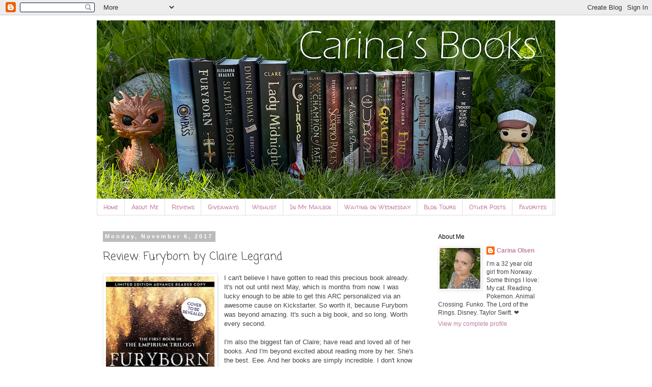

--- FILE ---
content_type: text/html
request_url: https://cdn.lightwidget.com/widgets/e532841aff2654e1b3c7742255dc0a90.html
body_size: 5958
content:
<!doctype html><html lang="en"><head><meta charset="utf-8"><meta name="viewport" content="width=device-width,initial-scale=1"><title>LightWidget - Responsive Widget for Instagram</title><link rel="canonical" href="https://cdn.lightwidget.com/widgets/e532841aff2654e1b3c7742255dc0a90.html"><style data-style="lightwidget">.lightwidget,.lightwidget *{border:0;box-sizing:border-box;line-height:1.5;margin:0;padding:0;-webkit-text-size-adjust:100%;-ms-text-size-adjust:100%;text-size-adjust:100%;vertical-align:baseline}.lightwidget{font-size:var(--lightwidget-font-size)}.lightwidget__tile{list-style:none;padding:var(--lightwidget-padding)}.lightwidget__tile--hidden{display:none}.lightwidget__image-wrapper{display:block;font-size:0;line-height:0}.lightwidget__link{background-color:transparent;cursor:pointer;display:block;position:relative;text-decoration:none}.lightwidget__caption,.lightwidget__reactions{color:var(--lightwidget-text-color);line-height:1.5;overflow:hidden;padding:.1rem}.lightwidget__caption{display:var(--lightwidget-caption)}.lightwidget__reactions{display:none}.lightwidget__image{border:0;height:auto;max-width:100%;width:100%}.lightwidget__posts{display:-webkit-flex;display:flex}.lightwidget__image-wrapper--carousel,.lightwidget__image-wrapper--video{position:relative}.lightwidget__image-wrapper--carousel:before,.lightwidget__image-wrapper--video:before{background:no-repeat 97% 3%/max(5%,1rem) auto;content:"";display:block;height:100%;left:0;opacity:.9;position:absolute;top:0;width:100%;z-index:1}.lightwidget__image-wrapper--carousel:before{background-image:url("data:image/svg+xml;charset=utf-8,%3Csvg xmlns='http://www.w3.org/2000/svg' xml:space='preserve' viewBox='0 0 50 50'%3E%3Cpath fill='%23fff' d='M2 15.1h31a2 2 0 0 1 2 2v31a2 2 0 0 1-2 2H2a2 2 0 0 1-2-2v-31c0-1.1.9-2 2-2'/%3E%3Cpath fill='%23fff' d='M50 32.9V2a2 2 0 0 0-2-2H17a2 2 0 0 0-2 2v.7c0 1.1.9 2 2 2h27.3c.5 0 1 .5 1 1V33c0 1.1.9 2 2 2h.7c1.1-.1 2-1 2-2.1'/%3E%3Cpath fill='%23fff' d='M42.5 40.5v-31a2 2 0 0 0-2-2h-31a2 2 0 0 0-2 2v.8c0 1.1.9 2 2 2h27.3c.6 0 1 .4 1 1v27.3c0 1.1.9 2 2 2h.7c1.1-.1 2-1 2-2.1'/%3E%3C/svg%3E")}.lightwidget__image-wrapper--video:before{background-image:url("data:image/svg+xml;charset=utf-8,%3Csvg xmlns='http://www.w3.org/2000/svg' xml:space='preserve' viewBox='0 0 512 512'%3E%3Cpath fill='%23fff' d='M116 512h280V0H116zm229-256-154 89V167zM492 0h-66v81h86V20c0-11-9-20-20-20M0 20v61h86V0H20C9 0 0 9 0 20m0 91h86v77H0zm0 107h86v76H0zm0 106h86v77H0zm0 107v61c0 11 9 20 20 20h66v-81zm426-213h86v76h-86zm0-107h86v77h-86zm0 320v81h66c11 0 20-9 20-20v-61zm0-107h86v77h-86z'/%3E%3Cpath fill='%23fff' d='M221 219v74l64-37z'/%3E%3C/svg%3E")}.lightwidget__focus{position:relative}.lightwidget__focus:focus{outline:none}.lightwidget__focus:after{box-shadow:inset 0 0 0 .4vw var(--lightwidget-focus-color);content:"";display:none;height:100%;left:0;position:absolute;top:0;width:100%}.lightwidget__focus:focus:after{display:block}.lightwidget__focus:focus:not(:focus-visible):after{display:none}.lightwidget__focus:focus-visible:after{display:block}:root{--lightwidget-font-size:1rem;--lightwidget-padding:2px;--lightwidget-caption:none;--lightwidget-columns:2;--lightwidget-focus-color:#ffab00;--lightwidget-text-color:#333333}html{line-height:1}body{margin:0}.lightwidget{font-family:-apple-system,system-ui,BlinkMacSystemFont,Arial,Helvetica,Verdana,sans-serif}.lightwidget__posts--grid{-webkit-flex-wrap:wrap;flex-wrap:wrap}.lightwidget__posts--grid .lightwidget__tile{-webkit-flex-basis:calc(100%/var(--lightwidget-columns));flex-basis:calc(100%/var(--lightwidget-columns));max-width:calc(100%/var(--lightwidget-columns))}.lightwidget__posts--image-format-square .lightwidget__image-wrapper{aspect-ratio:1;max-width:100%}.lightwidget__posts--image-format-square .lightwidget__image{height:100%;object-fit:cover}@supports not (aspect-ratio:auto){.lightwidget__posts--image-format-square .lightwidget__image-wrapper{position:relative;width:100%}.lightwidget__posts--image-format-square .lightwidget__image-wrapper:after{content:"";display:block;padding-bottom:100%}.lightwidget__posts--image-format-square .lightwidget__image{position:absolute}}</style></head><body><div class="lightwidget" data-id="e532841aff2654e1b3c7742255dc0a90"><ul class="lightwidget__posts lightwidget__posts--grid lightwidget__posts--image-format-square"><li class="lightwidget__tile"><a class="lightwidget__link lightwidget__focus" href="https://www.instagram.com/p/DTlszH-jJh8/" target="_blank" rel="noopener" data-clid="17969931068997441"><figure class="lightwidget__photo"><picture class="lightwidget__image-wrapper lightwidget__image-wrapper--image"><img src="https://scontent-fra3-2.cdninstagram.com/v/t51.82787-15/617453507_18550870699063075_5168778313680939889_n.jpg?stp=dst-jpg_e35_tt6&_nc_cat=111&ccb=7-5&_nc_sid=18de74&efg=eyJlZmdfdGFnIjoiRkVFRC5iZXN0X2ltYWdlX3VybGdlbi5DMyJ9&_nc_ohc=Qwi1k7ePuDQQ7kNvwEjQ1MY&_nc_oc=Admpd8Sgz5sgVtNmoP-SnvdFOzK0UrHH29ticii_vool5KK1RDGfZ77BcW-OSKpeOrCU-aCFZpMzui_fLz-aDX0O&_nc_zt=23&_nc_ht=scontent-fra3-2.cdninstagram.com&edm=ANo9K5cEAAAA&_nc_gid=IGghVekeITTbxqZwtNSfWA&oh=00_AfoUJcRvL1siG4fx_zX4utrtcjFFVsxuPGA-9F9tpu9gQQ&oe=6971A283" width="1080" height="1080" alt="The Golden Compass by @philippullmanofficial. ‹3 US ARC edition, eee :D I traded for this beauty..." class="lightwidget__image" sizes="50vw"></picture><div class="lightwidget__reactions"><span class="lightwidget__likes">4</span><span class="lightwidget__comments">0</span></div><figcaption class="lightwidget__caption">The Golden Compass by @philippullmanofficial. ‹3 US ARC edition, eee :D I traded for this beauty...</figcaption></figure></a></li><li class="lightwidget__tile"><a class="lightwidget__link lightwidget__focus" href="https://www.instagram.com/p/DTjHNI5DNQt/" target="_blank" rel="noopener" data-clid="17908547850300096"><figure class="lightwidget__photo"><picture class="lightwidget__image-wrapper lightwidget__image-wrapper--image"><img src="https://scontent-fra3-1.cdninstagram.com/v/t51.82787-15/617351854_18550695910063075_2273017643342171238_n.jpg?stp=dst-jpg_e35_tt6&_nc_cat=101&ccb=7-5&_nc_sid=18de74&efg=eyJlZmdfdGFnIjoiRkVFRC5iZXN0X2ltYWdlX3VybGdlbi5DMyJ9&_nc_ohc=I2WSf7DzsSAQ7kNvwGN2EDC&_nc_oc=Adl-h5WCOsrpJ8eBaZ1fi62nrK46fle-Tk66-Vijje1SpfSH1Z2xC1LsoBgmTKvb0W3FLUFFv5pcgM-CL5T1_So8&_nc_zt=23&_nc_ht=scontent-fra3-1.cdninstagram.com&edm=ANo9K5cEAAAA&_nc_gid=IGghVekeITTbxqZwtNSfWA&oh=00_AfpW7pKdChrUbs1TzjBqztdhgAzAIErE-ELZUazMH8iqFQ&oe=6971BC5B" width="1080" height="1080" alt="Pingu :D Looking all kinds of adorable. ‹3 I always loved watching this show when I was younger...." class="lightwidget__image" sizes="50vw"></picture><div class="lightwidget__reactions"><span class="lightwidget__likes">7</span><span class="lightwidget__comments">0</span></div><figcaption class="lightwidget__caption">Pingu :D Looking all kinds of adorable. ‹3 I always loved watching this show when I was younger....</figcaption></figure></a></li><li class="lightwidget__tile"><a class="lightwidget__link lightwidget__focus" href="https://www.instagram.com/p/DTgh7DwjB57/" target="_blank" rel="noopener" data-clid="18109773289630898"><figure class="lightwidget__photo"><picture class="lightwidget__image-wrapper lightwidget__image-wrapper--image"><img src="https://scontent-fra3-2.cdninstagram.com/v/t51.82787-15/615878518_18550521946063075_111897842631731557_n.jpg?stp=dst-jpg_e35_tt6&_nc_cat=111&ccb=7-5&_nc_sid=18de74&efg=eyJlZmdfdGFnIjoiRkVFRC5iZXN0X2ltYWdlX3VybGdlbi5DMyJ9&_nc_ohc=tTXTjutBTaMQ7kNvwHXpL9j&_nc_oc=AdlThpKtutUrI9I7uhyRWtl4PHGzARahqpiJfgpyiHjCXT1XVDtBSSYvQrDLbl3LndLchkmnkobCuf-W-ki9tY8u&_nc_zt=23&_nc_ht=scontent-fra3-2.cdninstagram.com&edm=ANo9K5cEAAAA&_nc_gid=IGghVekeITTbxqZwtNSfWA&oh=00_AfpHqSlDoRHlOFN5Zy_oDF2r2Le55k99Y4wzgEGH0zrK9g&oe=6971C0A4" width="1080" height="1080" alt="Forest Fairy Tale Labubu. ‹3 Eee. Look at this adorable duck Labubu :D I love it to pieces. Such..." class="lightwidget__image" sizes="50vw"></picture><div class="lightwidget__reactions"><span class="lightwidget__likes">5</span><span class="lightwidget__comments">1</span></div><figcaption class="lightwidget__caption">Forest Fairy Tale Labubu. ‹3 Eee. Look at this adorable duck Labubu :D I love it to pieces. Such a...</figcaption></figure></a></li><li class="lightwidget__tile"><a class="lightwidget__link lightwidget__focus" href="https://www.instagram.com/p/DTd8sQcjNwj/" target="_blank" rel="noopener" data-clid="18196235632333338"><figure class="lightwidget__photo"><picture class="lightwidget__image-wrapper lightwidget__image-wrapper--image"><img src="https://scontent-fra5-2.cdninstagram.com/v/t51.82787-15/615682317_18550350457063075_2039091085394851524_n.jpg?stp=dst-jpg_e35_tt6&_nc_cat=106&ccb=7-5&_nc_sid=18de74&efg=eyJlZmdfdGFnIjoiRkVFRC5iZXN0X2ltYWdlX3VybGdlbi5DMyJ9&_nc_ohc=WOvjrpNL8XsQ7kNvwEOFSHv&_nc_oc=Adm-jVVUJ7L4I-sameN5fEc5LLfDYA4CaOuyGbCKHdNYBZfVK20ZWYtMtOlSf5rM9luMwtTe_DJm57dodhIPNvdL&_nc_zt=23&_nc_ht=scontent-fra5-2.cdninstagram.com&edm=ANo9K5cEAAAA&_nc_gid=IGghVekeITTbxqZwtNSfWA&oh=00_AfpSs3Zs1A24IXSlk6GviJIESJI4er26dErajpP14vzdhg&oe=6971C00D" width="1080" height="1080" alt="Will Byers :D He was all kinds of awesome in season five of Stranger Things. ‹3 I always loved..." class="lightwidget__image" sizes="50vw"></picture><div class="lightwidget__reactions"><span class="lightwidget__likes">14</span><span class="lightwidget__comments">2</span></div><figcaption class="lightwidget__caption">Will Byers :D He was all kinds of awesome in season five of Stranger Things. ‹3 I always loved him....</figcaption></figure></a></li><li class="lightwidget__tile"><a class="lightwidget__link lightwidget__focus" href="https://www.instagram.com/p/DTbYLtmDCCN/" target="_blank" rel="noopener" data-clid="17871271782505850"><figure class="lightwidget__photo"><picture class="lightwidget__image-wrapper lightwidget__image-wrapper--image"><img src="https://scontent-fra5-1.cdninstagram.com/v/t51.82787-15/613659537_18550185196063075_2969775017893370383_n.jpg?stp=dst-jpg_e35_tt6&_nc_cat=110&ccb=7-5&_nc_sid=18de74&efg=eyJlZmdfdGFnIjoiRkVFRC5iZXN0X2ltYWdlX3VybGdlbi5DMyJ9&_nc_ohc=sC-nSlXmTn8Q7kNvwFaP97s&_nc_oc=AdmKFvtR-0ECFMoAEzXK_NNN-mMsZewFYviW58Wy3BPFdifKA_zMa2wQdGulNiRx-Av0kedNgCSoJoB_uPTaW4mK&_nc_zt=23&_nc_ht=scontent-fra5-1.cdninstagram.com&edm=ANo9K5cEAAAA&_nc_gid=IGghVekeITTbxqZwtNSfWA&oh=00_Afrsag0GJa1I_4ApqpbhZQIfupX-G8wDyDLrIH-f200a9w&oe=6971AD95" width="1080" height="1080" alt="Dangerous Animals :D Have you seen this horror movie yet? ‹3 I watched it last year, and oh, I..." class="lightwidget__image" sizes="50vw"></picture><div class="lightwidget__reactions"><span class="lightwidget__likes">3</span><span class="lightwidget__comments">0</span></div><figcaption class="lightwidget__caption">Dangerous Animals :D Have you seen this horror movie yet? ‹3 I watched it last year, and oh, I very...</figcaption></figure></a></li><li class="lightwidget__tile"><a class="lightwidget__link lightwidget__focus" href="https://www.instagram.com/p/DTY0iH5jHtS/" target="_blank" rel="noopener" data-clid="18060579110309172"><figure class="lightwidget__photo"><picture class="lightwidget__image-wrapper lightwidget__image-wrapper--image"><img src="https://scontent-fra3-1.cdninstagram.com/v/t51.82787-15/613761151_18550026382063075_4055085758173337291_n.jpg?stp=dst-jpg_e35_tt6&_nc_cat=105&ccb=7-5&_nc_sid=18de74&efg=eyJlZmdfdGFnIjoiRkVFRC5iZXN0X2ltYWdlX3VybGdlbi5DMyJ9&_nc_ohc=v6T3xtLUWQMQ7kNvwEwE3_f&_nc_oc=AdlyZce0RdJ-X3Tg_U_uMuW8grOwn2HoLAOPD_vQHERGkmuBUZz4XKl80KF9bpcA7Huu2gPimoFN2gVyWr7y-Hli&_nc_zt=23&_nc_ht=scontent-fra3-1.cdninstagram.com&edm=ANo9K5cEAAAA&_nc_gid=IGghVekeITTbxqZwtNSfWA&oh=00_AfrjiUzwNVRVzAzdHjCCD8tdLEvP9-N9TIIbl1MIjFOENg&oe=6971A799" width="1080" height="1080" alt="Max Mayfield. ‹3 My favorite character from Stranger Things, eee. She has just always been the..." class="lightwidget__image" sizes="50vw"></picture><div class="lightwidget__reactions"><span class="lightwidget__likes">14</span><span class="lightwidget__comments">0</span></div><figcaption class="lightwidget__caption">Max Mayfield. ‹3 My favorite character from Stranger Things, eee. She has just always been the best...</figcaption></figure></a></li><li class="lightwidget__tile"><a class="lightwidget__link lightwidget__focus" href="https://www.instagram.com/p/DTWOqpDjBkt/" target="_blank" rel="noopener" data-clid="18005753825683100"><figure class="lightwidget__photo"><picture class="lightwidget__image-wrapper lightwidget__image-wrapper--image"><img src="https://scontent-fra5-1.cdninstagram.com/v/t51.82787-15/613002881_18549854428063075_6193103050267385112_n.jpg?stp=dst-jpg_e35_tt6&_nc_cat=110&ccb=7-5&_nc_sid=18de74&efg=eyJlZmdfdGFnIjoiRkVFRC5iZXN0X2ltYWdlX3VybGdlbi5DMyJ9&_nc_ohc=qP0RWV9536YQ7kNvwFJWjyH&_nc_oc=AdnTS0xTlA5dW_KAI3bUE8C2wc29yl9VrDX05zMZSjAv9vNtqt1ozrX5l78coDtAsLMJlnzSJ0QxERmVkKYFczL6&_nc_zt=23&_nc_ht=scontent-fra5-1.cdninstagram.com&edm=ANo9K5cEAAAA&_nc_gid=IGghVekeITTbxqZwtNSfWA&oh=00_AfrPirotwudH3izRQe9iCMtsT4Xi-SXVhEF7konURRoNFw&oe=69719843" width="1080" height="1080" alt="Graceling: The Graphic Novel by @kristincashore. ‹3 Been several years now since I read this..." class="lightwidget__image" sizes="50vw"></picture><div class="lightwidget__reactions"><span class="lightwidget__likes">10</span><span class="lightwidget__comments">2</span></div><figcaption class="lightwidget__caption">Graceling: The Graphic Novel by @kristincashore. ‹3 Been several years now since I read this...</figcaption></figure></a></li><li class="lightwidget__tile"><a class="lightwidget__link lightwidget__focus" href="https://www.instagram.com/p/DTTpKzXjBSL/" target="_blank" rel="noopener" data-clid="17851074972588054"><figure class="lightwidget__photo"><picture class="lightwidget__image-wrapper lightwidget__image-wrapper--image"><img src="https://scontent-fra5-2.cdninstagram.com/v/t51.82787-15/612480156_18549679438063075_8890386088355478624_n.jpg?stp=dst-jpg_e35_tt6&_nc_cat=109&ccb=7-5&_nc_sid=18de74&efg=eyJlZmdfdGFnIjoiRkVFRC5iZXN0X2ltYWdlX3VybGdlbi5DMyJ9&_nc_ohc=UDO6x2nFwUQQ7kNvwGitMOB&_nc_oc=Adl7tsMrjPRfAFs--hVrOrxdHWb0faKGQqgE56j8ne4c6EsFYaYBIbxK9vZfFZJVZenZJrHM76fiZKBLtMPa1r2o&_nc_zt=23&_nc_ht=scontent-fra5-2.cdninstagram.com&edm=ANo9K5cEAAAA&_nc_gid=IGghVekeITTbxqZwtNSfWA&oh=00_AfoB5ygF9m6p4ig1XxobTSghJw5TKlGOA0j0nAjFBaefiQ&oe=6971AD92" width="1080" height="1080" alt="Pennywise :D From the new IT: Welcome to Derry series. I really loved this new show. I was unsure..." class="lightwidget__image" sizes="50vw"></picture><div class="lightwidget__reactions"><span class="lightwidget__likes">13</span><span class="lightwidget__comments">0</span></div><figcaption class="lightwidget__caption">Pennywise :D From the new IT: Welcome to Derry series. I really loved this new show. I was unsure...</figcaption></figure></a></li></ul></div><script>var widget;!function(){"use strict";function t(e){return t="function"==typeof Symbol&&"symbol"==typeof Symbol.iterator?function(t){return typeof t}:function(t){return t&&"function"==typeof Symbol&&t.constructor===Symbol&&t!==Symbol.prototype?"symbol":typeof t},t(e)}function e(t,e){for(var n=0;n<e.length;n++){var o=e[n];o.enumerable=o.enumerable||!1,o.configurable=!0,"value"in o&&(o.writable=!0),Object.defineProperty(t,r(o.key),o)}}function r(e){var r=function(e){if("object"!=t(e)||!e)return e;var r=e[Symbol.toPrimitive];if(void 0!==r){var n=r.call(e,"string");if("object"!=t(n))return n;throw new TypeError("@@toPrimitive must return a primitive value.")}return String(e)}(e);return"symbol"==t(r)?r:r+""}var n=function(){return t=function t(e){!function(t,e){if(!(t instanceof e))throw new TypeError("Cannot call a class as a function")}(this,t),this.options=e,this.modules=[]},(r=[{key:"registerModule",value:function(t){this.modules.push(t)}},{key:"init",value:function(t){if(!(t instanceof Element))throw new TypeError("Value passed as domElement is not DOM element");this.el=t.querySelector(".lightwidget__posts");var e=this.options.breakpoints.filter((function(t){return!0===t.base})).pop();this._initBaseModules(e)}},{key:"getWidgetId",value:function(){return this.options.widgetId}},{key:"_initBaseModules",value:function(t){var e=this;this.modules=this.modules.map((function(t){return new t(e.el)})),this.modules.forEach((function(r){return r.run(t,e.options)}))}}])&&e(t.prototype,r),Object.defineProperty(t,"prototype",{writable:!1}),t;var t,r}();function o(t){return o="function"==typeof Symbol&&"symbol"==typeof Symbol.iterator?function(t){return typeof t}:function(t){return t&&"function"==typeof Symbol&&t.constructor===Symbol&&t!==Symbol.prototype?"symbol":typeof t},o(t)}function i(t,e){for(var r=0;r<e.length;r++){var n=e[r];n.enumerable=n.enumerable||!1,n.configurable=!0,"value"in n&&(n.writable=!0),Object.defineProperty(t,u(n.key),n)}}function u(t){var e=function(t){if("object"!=o(t)||!t)return t;var e=t[Symbol.toPrimitive];if(void 0!==e){var r=e.call(t,"string");if("object"!=o(r))return r;throw new TypeError("@@toPrimitive must return a primitive value.")}return String(t)}(t);return"symbol"==o(e)?e:e+""}var a=function(){return t=function t(){!function(t,e){if(!(t instanceof e))throw new TypeError("Cannot call a class as a function")}(this,t),this.cssVariablesSupported=this._checkCssVariablesSupport(),!0!==this.cssVariablesSupported&&this._setStylesProperties()},(e=[{key:"run",value:function(){if(!0!==this.cssVariablesSupported){var t=this._extractCssVariables(this.originalStyles);this.styleEl.innerHTML=this._replaceVariables(this.originalStyles,t)}}},{key:"_checkCssVariablesSupport",value:function(){var t=document.createElement("div");return t.style.setProperty("--l","w"),"w"===t.style.getPropertyValue("--l")}},{key:"_setStylesProperties",value:function(){this.styleEl=document.querySelector('style[data-style="lightwidget"]'),this.originalStyles=this.styleEl.innerHTML}},{key:"_extractCssVariables",value:function(t){for(var e=new RegExp(/[{;](--lightwidget-([a-z-]*)):([^;}]+)/g),r=[],n=e.exec(t);null!==n;)r[n[1]]=n[3],n=e.exec(t);return r}},{key:"_replaceVariables",value:function(t,e){for(var r in e)Object.prototype.hasOwnProperty.call(e,r)&&(t=t.split("var(".concat(r,")")).join(e[r]));return t}}])&&i(t.prototype,e),Object.defineProperty(t,"prototype",{writable:!1}),t;var t,e}();function l(t){return l="function"==typeof Symbol&&"symbol"==typeof Symbol.iterator?function(t){return typeof t}:function(t){return t&&"function"==typeof Symbol&&t.constructor===Symbol&&t!==Symbol.prototype?"symbol":typeof t},l(t)}function c(t,e){for(var r=0;r<e.length;r++){var n=e[r];n.enumerable=n.enumerable||!1,n.configurable=!0,"value"in n&&(n.writable=!0),Object.defineProperty(t,s(n.key),n)}}function s(t){var e=function(t){if("object"!=l(t)||!t)return t;var e=t[Symbol.toPrimitive];if(void 0!==e){var r=e.call(t,"string");if("object"!=l(r))return r;throw new TypeError("@@toPrimitive must return a primitive value.")}return String(t)}(t);return"symbol"==l(e)?e:e+""}var f=function(){return t=function t(e){var r=this;!function(t,e){if(!(t instanceof e))throw new TypeError("Cannot call a class as a function")}(this,t),this.el=e.parentElement,this.widgetId=this.el.getAttribute("data-id"),e.addEventListener("lightwidget-load-more",(function(){r._sendPostMessage()}))},(e=[{key:"_sendPostMessage",value:function(){var t={type:"lightwidget_size",widgetId:this.widgetId,size:this.el.offsetHeight};window.parent.postMessage(t,"*")}},{key:"run",value:function(){var t=this;window.addEventListener("resize",(function(){return t._sendPostMessage()}),!1),"https"===window.location.protocol&&window.addEventListener("deviceorientation",(function(){return t._sendPostMessage()}),!1),setInterval((function(){return t._sendPostMessage()}),500)}}])&&c(t.prototype,e),Object.defineProperty(t,"prototype",{writable:!1}),t;var t,e}();function y(t){return y="function"==typeof Symbol&&"symbol"==typeof Symbol.iterator?function(t){return typeof t}:function(t){return t&&"function"==typeof Symbol&&t.constructor===Symbol&&t!==Symbol.prototype?"symbol":typeof t},y(t)}function p(t,e){for(var r=0;r<e.length;r++){var n=e[r];n.enumerable=n.enumerable||!1,n.configurable=!0,"value"in n&&(n.writable=!0),Object.defineProperty(t,b(n.key),n)}}function b(t){var e=function(t){if("object"!=y(t)||!t)return t;var e=t[Symbol.toPrimitive];if(void 0!==e){var r=e.call(t,"string");if("object"!=y(r))return r;throw new TypeError("@@toPrimitive must return a primitive value.")}return String(t)}(t);return"symbol"==y(e)?e:e+""}function d(t){return d="function"==typeof Symbol&&"symbol"==typeof Symbol.iterator?function(t){return typeof t}:function(t){return t&&"function"==typeof Symbol&&t.constructor===Symbol&&t!==Symbol.prototype?"symbol":typeof t},d(t)}function v(t,e){for(var r=0;r<e.length;r++){var n=e[r];n.enumerable=n.enumerable||!1,n.configurable=!0,"value"in n&&(n.writable=!0),Object.defineProperty(t,m(n.key),n)}}function m(t){var e=function(t){if("object"!=d(t)||!t)return t;var e=t[Symbol.toPrimitive];if(void 0!==e){var r=e.call(t,"string");if("object"!=d(r))return r;throw new TypeError("@@toPrimitive must return a primitive value.")}return String(t)}(t);return"symbol"==d(e)?e:e+""}function h(){try{var t=!Boolean.prototype.valueOf.call(Reflect.construct(Boolean,[],(function(){})))}catch(t){}return(h=function(){return!!t})()}function g(){return g="undefined"!=typeof Reflect&&Reflect.get?Reflect.get.bind():function(t,e,r){var n=function(t,e){for(;!{}.hasOwnProperty.call(t,e)&&null!==(t=w(t)););return t}(t,e);if(n){var o=Object.getOwnPropertyDescriptor(n,e);return o.get?o.get.call(arguments.length<3?t:r):o.value}},g.apply(null,arguments)}function w(t){return w=Object.setPrototypeOf?Object.getPrototypeOf.bind():function(t){return t.__proto__||Object.getPrototypeOf(t)},w(t)}function S(t,e){return S=Object.setPrototypeOf?Object.setPrototypeOf.bind():function(t,e){return t.__proto__=e,t},S(t,e)}var P=function(t){function e(t){return function(t,e){if(!(t instanceof e))throw new TypeError("Cannot call a class as a function")}(this,e),function(t,e,r){return e=w(e),function(t,e){if(e&&("object"==d(e)||"function"==typeof e))return e;if(void 0!==e)throw new TypeError("Derived constructors may only return object or undefined");return function(t){if(void 0===t)throw new ReferenceError("this hasn't been initialised - super() hasn't been called");return t}(t)}(t,h()?Reflect.construct(e,r||[],w(t).constructor):e.apply(t,r))}(this,e,[t])}return function(t,e){if("function"!=typeof e&&null!==e)throw new TypeError("Super expression must either be null or a function");t.prototype=Object.create(e&&e.prototype,{constructor:{value:t,writable:!0,configurable:!0}}),Object.defineProperty(t,"prototype",{writable:!1}),e&&S(t,e)}(e,t),r=e,n=[{key:"sendRequest",value:function(t){var r,n,o,i=new XMLHttpRequest,u=(r=e,n=this,"function"==typeof(o=g(w(1&3?r.prototype:r),"sendRequest",n))?function(t){return o.apply(n,t)}:o)([t]);return i.open("GET",u,!0),i.send(null),u}}],n&&v(r.prototype,n),Object.defineProperty(r,"prototype",{writable:!1}),r;var r,n}(function(){return t=function t(e){!function(t,e){if(!(t instanceof e))throw new TypeError("Cannot call a class as a function")}(this,t),this.el=e.parentElement,this.widgetId=this.el.getAttribute("data-id")},(e=[{key:"sendRequest",value:function(t){var e={a:(new Date).getTime(),b:this.widgetId,c:t.dataset.clid,d:"c"},r=Object.keys(e).map((function(t){return"".concat(encodeURIComponent(t),"=").concat(encodeURIComponent(e[t]))})).join("&");return"https://lightwidget.com/widgets/_.gif?".concat(r)}},{key:"run",value:function(){var t=this;this.el.addEventListener("click",(function(e){for(var r=e.target;r!==document;r=r.parentNode)if(r.hasAttribute("data-clid")){t.sendRequest(r);break}}))}}])&&p(t.prototype,e),Object.defineProperty(t,"prototype",{writable:!1}),t;var t,e}());const j=new n({"widgetId":"e532841aff2654e1b3c7742255dc0a90","breakpoints":[{"base":true,"breakpointWidth":4000,"type":"grid","columns":2,"numberOfPhotos":8,"numberOfLoadMorePhotos":10,"hoverEffect":"none","captions":{"show":false,"length":30},"slider":{"speed":4000,"autoplay":true,"navigation":"hidden"},"imageFormat":"square"}]});j.registerModule(a),j.registerModule(f),j.registerModule(P),j.init(document.querySelector(".lightwidget")),widget={}.default}();</script></body></html>

--- FILE ---
content_type: text/html; charset=UTF-8
request_url: https://carinabooks.blogspot.com/b/stats?style=WHITE_TRANSPARENT&timeRange=ALL_TIME&token=APq4FmD6mOyeiPfa6ec_N22epsqkOwKcszd20CtvhVOT2_Z3iFmWNOyLfVZ_JB_io3KSvWoybvgRgZsQBkg10AIwj1nECyIiUg
body_size: -14
content:
{"total":2752819,"sparklineOptions":{"backgroundColor":{"fillOpacity":0.1,"fill":"#ffffff"},"series":[{"areaOpacity":0.3,"color":"#fff"}]},"sparklineData":[[0,44],[1,100],[2,22],[3,41],[4,28],[5,20],[6,20],[7,27],[8,39],[9,23],[10,20],[11,29],[12,28],[13,21],[14,28],[15,30],[16,35],[17,30],[18,35],[19,38],[20,43],[21,48],[22,40],[23,49],[24,30],[25,55],[26,75],[27,48],[28,36],[29,27]],"nextTickMs":138461}

--- FILE ---
content_type: text/html; charset=utf-8
request_url: https://www.google.com/recaptcha/api2/aframe
body_size: 267
content:
<!DOCTYPE HTML><html><head><meta http-equiv="content-type" content="text/html; charset=UTF-8"></head><body><script nonce="zdK2grRpmRbFy-CVTZaRWA">/** Anti-fraud and anti-abuse applications only. See google.com/recaptcha */ try{var clients={'sodar':'https://pagead2.googlesyndication.com/pagead/sodar?'};window.addEventListener("message",function(a){try{if(a.source===window.parent){var b=JSON.parse(a.data);var c=clients[b['id']];if(c){var d=document.createElement('img');d.src=c+b['params']+'&rc='+(localStorage.getItem("rc::a")?sessionStorage.getItem("rc::b"):"");window.document.body.appendChild(d);sessionStorage.setItem("rc::e",parseInt(sessionStorage.getItem("rc::e")||0)+1);localStorage.setItem("rc::h",'1768676142840');}}}catch(b){}});window.parent.postMessage("_grecaptcha_ready", "*");}catch(b){}</script></body></html>

--- FILE ---
content_type: text/javascript; charset=UTF-8
request_url: https://carinabooks.blogspot.com/feeds/comments/default?alt=json-in-script&callback=numberOfComments
body_size: 7934
content:
// API callback
numberOfComments({"version":"1.0","encoding":"UTF-8","feed":{"xmlns":"http://www.w3.org/2005/Atom","xmlns$openSearch":"http://a9.com/-/spec/opensearchrss/1.0/","xmlns$gd":"http://schemas.google.com/g/2005","id":{"$t":"tag:blogger.com,1999:blog-6622073970993395238.comments"},"updated":{"$t":"2025-11-15T23:54:33.146+01:00"},"title":{"type":"text","$t":"Carina's Books"},"link":[{"rel":"http://schemas.google.com/g/2005#feed","type":"application/atom+xml","href":"https:\/\/carinabooks.blogspot.com\/feeds\/comments\/default"},{"rel":"self","type":"application/atom+xml","href":"https:\/\/www.blogger.com\/feeds\/6622073970993395238\/comments\/default?alt=json-in-script"},{"rel":"alternate","type":"text/html","href":"http:\/\/carinabooks.blogspot.com\/"},{"rel":"hub","href":"http://pubsubhubbub.appspot.com/"},{"rel":"next","type":"application/atom+xml","href":"https:\/\/www.blogger.com\/feeds\/6622073970993395238\/comments\/default?alt=json-in-script\u0026start-index=26\u0026max-results=25"}],"author":[{"name":{"$t":"Carina Olsen"},"uri":{"$t":"http:\/\/www.blogger.com\/profile\/10962924929801205597"},"email":{"$t":"noreply@blogger.com"},"gd$image":{"rel":"http://schemas.google.com/g/2005#thumbnail","width":"32","height":"32","src":"\/\/blogger.googleusercontent.com\/img\/b\/R29vZ2xl\/AVvXsEhjs8lRIDDN4jmKcJF9nySA-l454ohLlrNtzNicnkaOjvKrSvXGzkNv4xv-PLAsxCgQ9chSV5Jhb1jl2sCCdG0lRm6tkVFv7lPYhInIqMXuMqXGwvoilC1hEJKuhZw22w\/s113\/IMG_8216+x+1000.png"}}],"generator":{"version":"7.00","uri":"http://www.blogger.com","$t":"Blogger"},"openSearch$totalResults":{"$t":"13791"},"openSearch$startIndex":{"$t":"1"},"openSearch$itemsPerPage":{"$t":"25"},"entry":[{"id":{"$t":"tag:blogger.com,1999:blog-6622073970993395238.post-3106979305445266148"},"published":{"$t":"2025-11-15T23:54:33.146+01:00"},"updated":{"$t":"2025-11-15T23:54:33.146+01:00"},"title":{"type":"text","$t":"Pssst. The chances are good. \u0026lt;3"},"content":{"type":"html","$t":"Pssst. The chances are good. \u0026lt;3"},"link":[{"rel":"edit","type":"application/atom+xml","href":"https:\/\/www.blogger.com\/feeds\/6622073970993395238\/2270701767072229500\/comments\/default\/3106979305445266148"},{"rel":"self","type":"application/atom+xml","href":"https:\/\/www.blogger.com\/feeds\/6622073970993395238\/2270701767072229500\/comments\/default\/3106979305445266148"},{"rel":"alternate","type":"text/html","href":"https:\/\/carinabooks.blogspot.com\/2025\/08\/review-mirror-of-beasts-by-alexandra.html?showComment=1763247273146#c3106979305445266148","title":""},{"rel":"related","type":"application/atom+xml","href":"https:\/\/www.blogger.com\/feeds\/6622073970993395238\/2270701767072229500\/comments\/default\/158512757428312290"}],"author":[{"name":{"$t":"Anonymous"},"email":{"$t":"noreply@blogger.com"},"gd$image":{"rel":"http://schemas.google.com/g/2005#thumbnail","width":"16","height":"16","src":"https:\/\/img1.blogblog.com\/img\/blank.gif"}}],"thr$in-reply-to":{"xmlns$thr":"http://purl.org/syndication/thread/1.0","href":"https:\/\/carinabooks.blogspot.com\/2025\/08\/review-mirror-of-beasts-by-alexandra.html","ref":"tag:blogger.com,1999:blog-6622073970993395238.post-2270701767072229500","source":"http://www.blogger.com/feeds/6622073970993395238/posts/default/2270701767072229500","type":"text/html"},"gd$extendedProperty":[{"name":"blogger.itemClass","value":"pid-439168081"},{"name":"blogger.displayTime","value":"November 15, 2025 at 11:54 PM"}]},{"id":{"$t":"tag:blogger.com,1999:blog-6622073970993395238.post-158512757428312290"},"published":{"$t":"2025-11-15T23:31:48.769+01:00"},"updated":{"$t":"2025-11-15T23:31:48.769+01:00"},"title":{"type":"text","$t":"I recently started reading and I\u0026#39;m absolutely ..."},"content":{"type":"html","$t":"I recently started reading and I\u0026#39;m absolutely loving this universe. I haven\u0026#39;t read the second book yet, but I really want to know if the couple ends up together😭🩷"},"link":[{"rel":"edit","type":"application/atom+xml","href":"https:\/\/www.blogger.com\/feeds\/6622073970993395238\/2270701767072229500\/comments\/default\/158512757428312290"},{"rel":"self","type":"application/atom+xml","href":"https:\/\/www.blogger.com\/feeds\/6622073970993395238\/2270701767072229500\/comments\/default\/158512757428312290"},{"rel":"alternate","type":"text/html","href":"https:\/\/carinabooks.blogspot.com\/2025\/08\/review-mirror-of-beasts-by-alexandra.html?showComment=1763245908769#c158512757428312290","title":""}],"author":[{"name":{"$t":"Anonymous"},"email":{"$t":"noreply@blogger.com"},"gd$image":{"rel":"http://schemas.google.com/g/2005#thumbnail","width":"16","height":"16","src":"https:\/\/img1.blogblog.com\/img\/blank.gif"}}],"thr$in-reply-to":{"xmlns$thr":"http://purl.org/syndication/thread/1.0","href":"https:\/\/carinabooks.blogspot.com\/2025\/08\/review-mirror-of-beasts-by-alexandra.html","ref":"tag:blogger.com,1999:blog-6622073970993395238.post-2270701767072229500","source":"http://www.blogger.com/feeds/6622073970993395238/posts/default/2270701767072229500","type":"text/html"},"gd$extendedProperty":[{"name":"blogger.itemClass","value":"pid-439168081"},{"name":"blogger.displayTime","value":"November 15, 2025 at 11:31 PM"}]},{"id":{"$t":"tag:blogger.com,1999:blog-6622073970993395238.post-2144093364153636573"},"published":{"$t":"2025-11-05T12:14:10.149+01:00"},"updated":{"$t":"2025-11-05T12:14:10.149+01:00"},"title":{"type":"text","$t":"Love this post! I\u0026#39;ve been exploring Easy Drawi..."},"content":{"type":"html","$t":"Love this post! I\u0026#39;ve been exploring \u003Ca href=\"https:\/\/easydrawings.art\/\" rel=\"nofollow\"\u003EEasy Drawings with AI\u003C\/a\u003E and it\u0026#39;s been a game changer for me. The tutorials are so easy to follow and the results are amazing. Can\u0026#39;t wait to try out some new designs over the holidays. Thanks for sharing!"},"link":[{"rel":"edit","type":"application/atom+xml","href":"https:\/\/www.blogger.com\/feeds\/6622073970993395238\/2215755568389440824\/comments\/default\/2144093364153636573"},{"rel":"self","type":"application/atom+xml","href":"https:\/\/www.blogger.com\/feeds\/6622073970993395238\/2215755568389440824\/comments\/default\/2144093364153636573"},{"rel":"alternate","type":"text/html","href":"https:\/\/carinabooks.blogspot.com\/2024\/12\/in-my-mailbox-686.html?showComment=1762341250149#c2144093364153636573","title":""}],"author":[{"name":{"$t":"Jocy"},"uri":{"$t":"https:\/\/www.blogger.com\/profile\/15803581511814952621"},"email":{"$t":"noreply@blogger.com"},"gd$image":{"rel":"http://schemas.google.com/g/2005#thumbnail","width":"16","height":"16","src":"https:\/\/img1.blogblog.com\/img\/b16-rounded.gif"}}],"thr$in-reply-to":{"xmlns$thr":"http://purl.org/syndication/thread/1.0","href":"https:\/\/carinabooks.blogspot.com\/2024\/12\/in-my-mailbox-686.html","ref":"tag:blogger.com,1999:blog-6622073970993395238.post-2215755568389440824","source":"http://www.blogger.com/feeds/6622073970993395238/posts/default/2215755568389440824","type":"text/html"},"gd$extendedProperty":[{"name":"blogger.itemClass","value":"pid-2030464627"},{"name":"blogger.displayTime","value":"November 5, 2025 at 12:14 PM"}]},{"id":{"$t":"tag:blogger.com,1999:blog-6622073970993395238.post-1251247784279067872"},"published":{"$t":"2025-08-20T23:14:15.787+02:00"},"updated":{"$t":"2025-08-20T23:14:15.787+02:00"},"title":{"type":"text","$t":"Hi :D Eee. Thank you so much for this lovely comme..."},"content":{"type":"html","$t":"Hi :D Eee. Thank you so much for this lovely comment. \u0026lt;3 You are the best :) All the hugs. That is so kind of you :) And ha! That is a good idea :) May have to start doing a sort of \u0026quot;collection\u0026quot; post once a week, where I share a photo of one part of my apartment, ha. As I have way too much for just one post. But might not find the time for it until next year; will see. \u0026lt;3 Thank you for the idea, though :) Hope you have a wonderful day as well. \u0026lt;3"},"link":[{"rel":"edit","type":"application/atom+xml","href":"https:\/\/www.blogger.com\/feeds\/6622073970993395238\/487871269400088662\/comments\/default\/1251247784279067872"},{"rel":"self","type":"application/atom+xml","href":"https:\/\/www.blogger.com\/feeds\/6622073970993395238\/487871269400088662\/comments\/default\/1251247784279067872"},{"rel":"alternate","type":"text/html","href":"https:\/\/carinabooks.blogspot.com\/2025\/08\/in-my-mailbox-719.html?showComment=1755724455787#c1251247784279067872","title":""},{"rel":"related","type":"application/atom+xml","href":"https:\/\/www.blogger.com\/feeds\/6622073970993395238\/487871269400088662\/comments\/default\/875341694116307097"}],"author":[{"name":{"$t":"Carina Olsen"},"uri":{"$t":"https:\/\/www.blogger.com\/profile\/10962924929801205597"},"email":{"$t":"noreply@blogger.com"},"gd$image":{"rel":"http://schemas.google.com/g/2005#thumbnail","width":"32","height":"32","src":"\/\/blogger.googleusercontent.com\/img\/b\/R29vZ2xl\/AVvXsEhjs8lRIDDN4jmKcJF9nySA-l454ohLlrNtzNicnkaOjvKrSvXGzkNv4xv-PLAsxCgQ9chSV5Jhb1jl2sCCdG0lRm6tkVFv7lPYhInIqMXuMqXGwvoilC1hEJKuhZw22w\/s113\/IMG_8216+x+1000.png"}}],"thr$in-reply-to":{"xmlns$thr":"http://purl.org/syndication/thread/1.0","href":"https:\/\/carinabooks.blogspot.com\/2025\/08\/in-my-mailbox-719.html","ref":"tag:blogger.com,1999:blog-6622073970993395238.post-487871269400088662","source":"http://www.blogger.com/feeds/6622073970993395238/posts/default/487871269400088662","type":"text/html"},"gd$extendedProperty":[{"name":"blogger.itemClass","value":"pid-2043095400"},{"name":"blogger.displayTime","value":"August 20, 2025 at 11:14 PM"}]},{"id":{"$t":"tag:blogger.com,1999:blog-6622073970993395238.post-875341694116307097"},"published":{"$t":"2025-08-20T17:43:14.752+02:00"},"updated":{"$t":"2025-08-20T17:43:14.752+02:00"},"title":{"type":"text","$t":"hi Carina i\u0026#39;m a long time follower! i\u0026#39;m ha..."},"content":{"type":"html","$t":"hi Carina i\u0026#39;m a long time follower! i\u0026#39;m hapoy to see you are still loving books! love seeing your hauls! shame you don\u0026#39;t get comments anymore as i\u0026#39;m sure a lot of people still following you! you need to make a room tour with all your books \u0026amp; cool stuff! that would be🔥\u003Cbr \/\u003Eanyway have a nice day🌺"},"link":[{"rel":"edit","type":"application/atom+xml","href":"https:\/\/www.blogger.com\/feeds\/6622073970993395238\/487871269400088662\/comments\/default\/875341694116307097"},{"rel":"self","type":"application/atom+xml","href":"https:\/\/www.blogger.com\/feeds\/6622073970993395238\/487871269400088662\/comments\/default\/875341694116307097"},{"rel":"alternate","type":"text/html","href":"https:\/\/carinabooks.blogspot.com\/2025\/08\/in-my-mailbox-719.html?showComment=1755704594752#c875341694116307097","title":""}],"author":[{"name":{"$t":"Anonymous"},"email":{"$t":"noreply@blogger.com"},"gd$image":{"rel":"http://schemas.google.com/g/2005#thumbnail","width":"16","height":"16","src":"https:\/\/img1.blogblog.com\/img\/blank.gif"}}],"thr$in-reply-to":{"xmlns$thr":"http://purl.org/syndication/thread/1.0","href":"https:\/\/carinabooks.blogspot.com\/2025\/08\/in-my-mailbox-719.html","ref":"tag:blogger.com,1999:blog-6622073970993395238.post-487871269400088662","source":"http://www.blogger.com/feeds/6622073970993395238/posts/default/487871269400088662","type":"text/html"},"gd$extendedProperty":[{"name":"blogger.itemClass","value":"pid-439168081"},{"name":"blogger.displayTime","value":"August 20, 2025 at 5:43 PM"}]},{"id":{"$t":"tag:blogger.com,1999:blog-6622073970993395238.post-3994673332111237542"},"published":{"$t":"2025-08-10T09:20:08.737+02:00"},"updated":{"$t":"2025-08-10T09:20:08.737+02:00"},"title":{"type":"text","$t":"It’s been a while now since I read it, so my memor..."},"content":{"type":"html","$t":"It’s been a while now since I read it, so my memory isn’t the best, but if Cliff was the guy who got beaten in his house, then I am pretty sure he survived. I seem to remember him breathing when she saw him?"},"link":[{"rel":"edit","type":"application/atom+xml","href":"https:\/\/www.blogger.com\/feeds\/6622073970993395238\/2869849778392651053\/comments\/default\/3994673332111237542"},{"rel":"self","type":"application/atom+xml","href":"https:\/\/www.blogger.com\/feeds\/6622073970993395238\/2869849778392651053\/comments\/default\/3994673332111237542"},{"rel":"alternate","type":"text/html","href":"https:\/\/carinabooks.blogspot.com\/2025\/03\/review-you-belong-here-by-megan-miranda.html?showComment=1754810408737#c3994673332111237542","title":""},{"rel":"related","type":"application/atom+xml","href":"https:\/\/www.blogger.com\/feeds\/6622073970993395238\/2869849778392651053\/comments\/default\/2990379247984597527"}],"author":[{"name":{"$t":"Carina Olsen"},"uri":{"$t":"https:\/\/www.blogger.com\/profile\/10962924929801205597"},"email":{"$t":"noreply@blogger.com"},"gd$image":{"rel":"http://schemas.google.com/g/2005#thumbnail","width":"32","height":"32","src":"\/\/blogger.googleusercontent.com\/img\/b\/R29vZ2xl\/AVvXsEhjs8lRIDDN4jmKcJF9nySA-l454ohLlrNtzNicnkaOjvKrSvXGzkNv4xv-PLAsxCgQ9chSV5Jhb1jl2sCCdG0lRm6tkVFv7lPYhInIqMXuMqXGwvoilC1hEJKuhZw22w\/s113\/IMG_8216+x+1000.png"}}],"thr$in-reply-to":{"xmlns$thr":"http://purl.org/syndication/thread/1.0","href":"https:\/\/carinabooks.blogspot.com\/2025\/03\/review-you-belong-here-by-megan-miranda.html","ref":"tag:blogger.com,1999:blog-6622073970993395238.post-2869849778392651053","source":"http://www.blogger.com/feeds/6622073970993395238/posts/default/2869849778392651053","type":"text/html"},"gd$extendedProperty":[{"name":"blogger.itemClass","value":"pid-2043095400"},{"name":"blogger.displayTime","value":"August 10, 2025 at 9:20 AM"}]},{"id":{"$t":"tag:blogger.com,1999:blog-6622073970993395238.post-2990379247984597527"},"published":{"$t":"2025-08-10T09:09:18.540+02:00"},"updated":{"$t":"2025-08-10T09:09:18.540+02:00"},"title":{"type":"text","$t":"Did I miss something? I wasn’t sure if V killed Cl..."},"content":{"type":"html","$t":"Did I miss something? I wasn’t sure if V killed Cliff or whether he survived."},"link":[{"rel":"edit","type":"application/atom+xml","href":"https:\/\/www.blogger.com\/feeds\/6622073970993395238\/2869849778392651053\/comments\/default\/2990379247984597527"},{"rel":"self","type":"application/atom+xml","href":"https:\/\/www.blogger.com\/feeds\/6622073970993395238\/2869849778392651053\/comments\/default\/2990379247984597527"},{"rel":"alternate","type":"text/html","href":"https:\/\/carinabooks.blogspot.com\/2025\/03\/review-you-belong-here-by-megan-miranda.html?showComment=1754809758540#c2990379247984597527","title":""}],"author":[{"name":{"$t":"Anonymous"},"email":{"$t":"noreply@blogger.com"},"gd$image":{"rel":"http://schemas.google.com/g/2005#thumbnail","width":"16","height":"16","src":"https:\/\/img1.blogblog.com\/img\/blank.gif"}}],"thr$in-reply-to":{"xmlns$thr":"http://purl.org/syndication/thread/1.0","href":"https:\/\/carinabooks.blogspot.com\/2025\/03\/review-you-belong-here-by-megan-miranda.html","ref":"tag:blogger.com,1999:blog-6622073970993395238.post-2869849778392651053","source":"http://www.blogger.com/feeds/6622073970993395238/posts/default/2869849778392651053","type":"text/html"},"gd$extendedProperty":[{"name":"blogger.itemClass","value":"pid-439168081"},{"name":"blogger.displayTime","value":"August 10, 2025 at 9:09 AM"}]},{"id":{"$t":"tag:blogger.com,1999:blog-6622073970993395238.post-6397276250891202065"},"published":{"$t":"2025-06-14T11:49:25.115+02:00"},"updated":{"$t":"2025-06-14T11:49:25.115+02:00"},"title":{"type":"text","$t":"Sorry to hear you\u0026#39;ve been feeling so rough lat..."},"content":{"type":"html","$t":"Sorry to hear you\u0026#39;ve been feeling so rough lately. Hope you get some rest and feel better soon! If you need a distraction, \u003Ca href=\"https:\/\/theswordgodfromthedestroyed.world\/\" rel=\"nofollow\"\u003EThe Sword God From the Destroyed World\u003C\/a\u003E has some great chapters to escape into. Take care of yourself!"},"link":[{"rel":"edit","type":"application/atom+xml","href":"https:\/\/www.blogger.com\/feeds\/6622073970993395238\/8591795468184503393\/comments\/default\/6397276250891202065"},{"rel":"self","type":"application/atom+xml","href":"https:\/\/www.blogger.com\/feeds\/6622073970993395238\/8591795468184503393\/comments\/default\/6397276250891202065"},{"rel":"alternate","type":"text/html","href":"https:\/\/carinabooks.blogspot.com\/2025\/06\/in-my-mailbox-709.html?showComment=1749894565115#c6397276250891202065","title":""}],"author":[{"name":{"$t":"Jocy"},"uri":{"$t":"https:\/\/www.blogger.com\/profile\/15803581511814952621"},"email":{"$t":"noreply@blogger.com"},"gd$image":{"rel":"http://schemas.google.com/g/2005#thumbnail","width":"16","height":"16","src":"https:\/\/img1.blogblog.com\/img\/b16-rounded.gif"}}],"thr$in-reply-to":{"xmlns$thr":"http://purl.org/syndication/thread/1.0","href":"https:\/\/carinabooks.blogspot.com\/2025\/06\/in-my-mailbox-709.html","ref":"tag:blogger.com,1999:blog-6622073970993395238.post-8591795468184503393","source":"http://www.blogger.com/feeds/6622073970993395238/posts/default/8591795468184503393","type":"text/html"},"gd$extendedProperty":[{"name":"blogger.itemClass","value":"pid-2030464627"},{"name":"blogger.displayTime","value":"June 14, 2025 at 11:49 AM"}]},{"id":{"$t":"tag:blogger.com,1999:blog-6622073970993395238.post-2643248812930543709"},"published":{"$t":"2025-06-12T11:57:52.341+02:00"},"updated":{"$t":"2025-06-12T11:57:52.341+02:00"},"title":{"type":"text","$t":"Nice blog thanks for sharing it. The content is ea..."},"content":{"type":"html","$t":"Nice blog thanks for sharing it. The content is easy to understand\u003Cbr \/\u003E\u003Cbr \/\u003E\u003Ca href=\"https:\/\/www.tractorjunction.com\/mahindra-tractor\/265-di\/\" rel=\"nofollow\"\u003EMahindra 265\u003C\/a\u003E"},"link":[{"rel":"edit","type":"application/atom+xml","href":"https:\/\/www.blogger.com\/feeds\/6622073970993395238\/4241778953352127558\/comments\/default\/2643248812930543709"},{"rel":"self","type":"application/atom+xml","href":"https:\/\/www.blogger.com\/feeds\/6622073970993395238\/4241778953352127558\/comments\/default\/2643248812930543709"},{"rel":"alternate","type":"text/html","href":"https:\/\/carinabooks.blogspot.com\/2019\/07\/the-oddmire-changeling-blog-tour-review.html?showComment=1749722272341#c2643248812930543709","title":""}],"author":[{"name":{"$t":"Aman"},"uri":{"$t":"https:\/\/www.blogger.com\/profile\/13007430295615483188"},"email":{"$t":"noreply@blogger.com"},"gd$image":{"rel":"http://schemas.google.com/g/2005#thumbnail","width":"16","height":"16","src":"https:\/\/img1.blogblog.com\/img\/b16-rounded.gif"}}],"thr$in-reply-to":{"xmlns$thr":"http://purl.org/syndication/thread/1.0","href":"https:\/\/carinabooks.blogspot.com\/2019\/07\/the-oddmire-changeling-blog-tour-review.html","ref":"tag:blogger.com,1999:blog-6622073970993395238.post-4241778953352127558","source":"http://www.blogger.com/feeds/6622073970993395238/posts/default/4241778953352127558","type":"text/html"},"gd$extendedProperty":[{"name":"blogger.itemClass","value":"pid-1139997149"},{"name":"blogger.displayTime","value":"June 12, 2025 at 11:57 AM"}]},{"id":{"$t":"tag:blogger.com,1999:blog-6622073970993395238.post-1388420503957525524"},"published":{"$t":"2025-06-11T06:41:42.834+02:00"},"updated":{"$t":"2025-06-11T06:41:42.834+02:00"},"title":{"type":"text","$t":"If you\u0026#39;re researching utility vehicles, you mi..."},"content":{"type":"html","$t":"If you\u0026#39;re researching utility vehicles, you might want to check out the \u003Ca href=\"https:\/\/trucks.tractorjunction.com\/en\/mahindra-truck\/bolero-pikup-4x4\" rel=\"nofollow\"\u003Ebolero pickup 4x4 price\u003C\/a\u003E. It offers a solid combination of durability and performance, especially for rural or commercial usage. The page provides detailed specs and pricing, which can help compare options based on your budget and needs."},"link":[{"rel":"edit","type":"application/atom+xml","href":"https:\/\/www.blogger.com\/feeds\/6622073970993395238\/4241778953352127558\/comments\/default\/1388420503957525524"},{"rel":"self","type":"application/atom+xml","href":"https:\/\/www.blogger.com\/feeds\/6622073970993395238\/4241778953352127558\/comments\/default\/1388420503957525524"},{"rel":"alternate","type":"text/html","href":"https:\/\/carinabooks.blogspot.com\/2019\/07\/the-oddmire-changeling-blog-tour-review.html?showComment=1749616902834#c1388420503957525524","title":""}],"author":[{"name":{"$t":"Ravi Asnani"},"uri":{"$t":"https:\/\/www.blogger.com\/profile\/15391364279992614485"},"email":{"$t":"noreply@blogger.com"},"gd$image":{"rel":"http://schemas.google.com/g/2005#thumbnail","width":"16","height":"16","src":"https:\/\/img1.blogblog.com\/img\/b16-rounded.gif"}}],"thr$in-reply-to":{"xmlns$thr":"http://purl.org/syndication/thread/1.0","href":"https:\/\/carinabooks.blogspot.com\/2019\/07\/the-oddmire-changeling-blog-tour-review.html","ref":"tag:blogger.com,1999:blog-6622073970993395238.post-4241778953352127558","source":"http://www.blogger.com/feeds/6622073970993395238/posts/default/4241778953352127558","type":"text/html"},"gd$extendedProperty":[{"name":"blogger.itemClass","value":"pid-6834473"},{"name":"blogger.displayTime","value":"June 11, 2025 at 6:41 AM"}]},{"id":{"$t":"tag:blogger.com,1999:blog-6622073970993395238.post-7399311171459519015"},"published":{"$t":"2025-05-28T08:19:27.172+02:00"},"updated":{"$t":"2025-05-28T08:19:27.172+02:00"},"title":{"type":"text","$t":"Aaj ka Gali Result dekh kar shock lag gaya! But th..."},"content":{"type":"html","$t":"Aaj ka Gali Result dekh kar shock lag gaya! But that’s the unpredictability that makes \u003Ca href=\"https:\/\/gali-result.in\" rel=\"nofollow\"\u003ESatta King\u003C\/a\u003E so addictive."},"link":[{"rel":"edit","type":"application/atom+xml","href":"https:\/\/www.blogger.com\/feeds\/6622073970993395238\/2006614135583976218\/comments\/default\/7399311171459519015"},{"rel":"self","type":"application/atom+xml","href":"https:\/\/www.blogger.com\/feeds\/6622073970993395238\/2006614135583976218\/comments\/default\/7399311171459519015"},{"rel":"alternate","type":"text/html","href":"https:\/\/carinabooks.blogspot.com\/2018\/11\/in-my-mailbox-365.html?showComment=1748413167172#c7399311171459519015","title":""}],"author":[{"name":{"$t":"satta king"},"uri":{"$t":"https:\/\/www.blogger.com\/profile\/18219663003195158486"},"email":{"$t":"noreply@blogger.com"},"gd$image":{"rel":"http://schemas.google.com/g/2005#thumbnail","width":"16","height":"16","src":"https:\/\/img1.blogblog.com\/img\/b16-rounded.gif"}}],"thr$in-reply-to":{"xmlns$thr":"http://purl.org/syndication/thread/1.0","href":"https:\/\/carinabooks.blogspot.com\/2018\/11\/in-my-mailbox-365.html","ref":"tag:blogger.com,1999:blog-6622073970993395238.post-2006614135583976218","source":"http://www.blogger.com/feeds/6622073970993395238/posts/default/2006614135583976218","type":"text/html"},"gd$extendedProperty":[{"name":"blogger.itemClass","value":"pid-410421330"},{"name":"blogger.displayTime","value":"May 28, 2025 at 8:19 AM"}]},{"id":{"$t":"tag:blogger.com,1999:blog-6622073970993395238.post-3985263055469232515"},"published":{"$t":"2025-05-18T15:25:39.369+02:00"},"updated":{"$t":"2025-05-18T15:25:39.369+02:00"},"title":{"type":"text","$t":"i didn\u0026#39;t even notice how bad the book was. i e..."},"content":{"type":"html","$t":"i didn\u0026#39;t even notice how bad the book was. i enjoyed it. but reading this, i realised that i actually agree with pretty much everything you said."},"link":[{"rel":"edit","type":"application/atom+xml","href":"https:\/\/www.blogger.com\/feeds\/6622073970993395238\/2023419938854982375\/comments\/default\/3985263055469232515"},{"rel":"self","type":"application/atom+xml","href":"https:\/\/www.blogger.com\/feeds\/6622073970993395238\/2023419938854982375\/comments\/default\/3985263055469232515"},{"rel":"alternate","type":"text/html","href":"https:\/\/carinabooks.blogspot.com\/2018\/02\/review-everless-by-sara-holland.html?showComment=1747574739369#c3985263055469232515","title":""}],"author":[{"name":{"$t":"Anonymous"},"email":{"$t":"noreply@blogger.com"},"gd$image":{"rel":"http://schemas.google.com/g/2005#thumbnail","width":"16","height":"16","src":"https:\/\/img1.blogblog.com\/img\/blank.gif"}}],"thr$in-reply-to":{"xmlns$thr":"http://purl.org/syndication/thread/1.0","href":"https:\/\/carinabooks.blogspot.com\/2018\/02\/review-everless-by-sara-holland.html","ref":"tag:blogger.com,1999:blog-6622073970993395238.post-2023419938854982375","source":"http://www.blogger.com/feeds/6622073970993395238/posts/default/2023419938854982375","type":"text/html"},"gd$extendedProperty":[{"name":"blogger.itemClass","value":"pid-439168081"},{"name":"blogger.displayTime","value":"May 18, 2025 at 3:25 PM"}]},{"id":{"$t":"tag:blogger.com,1999:blog-6622073970993395238.post-5563794702448300732"},"published":{"$t":"2025-04-25T12:34:46.697+02:00"},"updated":{"$t":"2025-04-25T12:34:46.697+02:00"},"title":{"type":"text","$t":"Looking to strengthen your immune system naturally..."},"content":{"type":"html","$t":"Looking to strengthen your immune system naturally? Ague Nil Syrup by Doctor Bhargava is a powerful \u003Ca href=\"https:\/\/www.doctorbhargava.com\/products\/ague-nil-syrup\" rel=\"nofollow\"\u003EImmunity Syrup\u003C\/a\u003E made with homeopathic ingredients. It helps boost your body’s natural defense against infections and keeps you feeling healthy and energetic. A great choice for year-round immunity support!"},"link":[{"rel":"edit","type":"application/atom+xml","href":"https:\/\/www.blogger.com\/feeds\/6622073970993395238\/117264089701013657\/comments\/default\/5563794702448300732"},{"rel":"self","type":"application/atom+xml","href":"https:\/\/www.blogger.com\/feeds\/6622073970993395238\/117264089701013657\/comments\/default\/5563794702448300732"},{"rel":"alternate","type":"text/html","href":"https:\/\/carinabooks.blogspot.com\/2019\/07\/immunity-blog-tour-review-giveaway.html?showComment=1745577286697#c5563794702448300732","title":""}],"author":[{"name":{"$t":"Doctor Bhargava"},"uri":{"$t":"https:\/\/www.blogger.com\/profile\/14860103281770381169"},"email":{"$t":"noreply@blogger.com"},"gd$image":{"rel":"http://schemas.google.com/g/2005#thumbnail","width":"16","height":"16","src":"https:\/\/img1.blogblog.com\/img\/b16-rounded.gif"}}],"thr$in-reply-to":{"xmlns$thr":"http://purl.org/syndication/thread/1.0","href":"https:\/\/carinabooks.blogspot.com\/2019\/07\/immunity-blog-tour-review-giveaway.html","ref":"tag:blogger.com,1999:blog-6622073970993395238.post-117264089701013657","source":"http://www.blogger.com/feeds/6622073970993395238/posts/default/117264089701013657","type":"text/html"},"gd$extendedProperty":[{"name":"blogger.itemClass","value":"pid-691999108"},{"name":"blogger.displayTime","value":"April 25, 2025 at 12:34 PM"}]},{"id":{"$t":"tag:blogger.com,1999:blog-6622073970993395238.post-3681836674291988597"},"published":{"$t":"2025-04-19T03:20:02.902+02:00"},"updated":{"$t":"2025-04-19T03:20:02.902+02:00"},"title":{"type":"text","$t":"I\u0026#39;m at the end of the book and I can\u0026#39;t sto..."},"content":{"type":"html","$t":"I\u0026#39;m at the end of the book and I can\u0026#39;t stop screaming at Shadow and Cal! Ugh"},"link":[{"rel":"edit","type":"application/atom+xml","href":"https:\/\/www.blogger.com\/feeds\/6622073970993395238\/5896673601416909794\/comments\/default\/3681836674291988597"},{"rel":"self","type":"application/atom+xml","href":"https:\/\/www.blogger.com\/feeds\/6622073970993395238\/5896673601416909794\/comments\/default\/3681836674291988597"},{"rel":"alternate","type":"text/html","href":"https:\/\/carinabooks.blogspot.com\/2020\/02\/review-queens-assassin-by-melissa-de-la.html?showComment=1745025602902#c3681836674291988597","title":""}],"author":[{"name":{"$t":"Anonymous"},"email":{"$t":"noreply@blogger.com"},"gd$image":{"rel":"http://schemas.google.com/g/2005#thumbnail","width":"16","height":"16","src":"https:\/\/img1.blogblog.com\/img\/blank.gif"}}],"thr$in-reply-to":{"xmlns$thr":"http://purl.org/syndication/thread/1.0","href":"https:\/\/carinabooks.blogspot.com\/2020\/02\/review-queens-assassin-by-melissa-de-la.html","ref":"tag:blogger.com,1999:blog-6622073970993395238.post-5896673601416909794","source":"http://www.blogger.com/feeds/6622073970993395238/posts/default/5896673601416909794","type":"text/html"},"gd$extendedProperty":[{"name":"blogger.itemClass","value":"pid-439168081"},{"name":"blogger.displayTime","value":"April 19, 2025 at 3:20 AM"}]},{"id":{"$t":"tag:blogger.com,1999:blog-6622073970993395238.post-3332677928738208464"},"published":{"$t":"2025-01-31T19:20:38.997+01:00"},"updated":{"$t":"2025-01-31T19:20:38.997+01:00"},"title":{"type":"text","$t":"This book is a boring and the plot is just not eng..."},"content":{"type":"html","$t":"This book is a boring and the plot is just not engaging. "},"link":[{"rel":"edit","type":"application/atom+xml","href":"https:\/\/www.blogger.com\/feeds\/6622073970993395238\/446161797996674346\/comments\/default\/3332677928738208464"},{"rel":"self","type":"application/atom+xml","href":"https:\/\/www.blogger.com\/feeds\/6622073970993395238\/446161797996674346\/comments\/default\/3332677928738208464"},{"rel":"alternate","type":"text/html","href":"https:\/\/carinabooks.blogspot.com\/2017\/03\/review-heartfire-by-kate-boorman.html?showComment=1738347638997#c3332677928738208464","title":""}],"author":[{"name":{"$t":"Anonymous"},"email":{"$t":"noreply@blogger.com"},"gd$image":{"rel":"http://schemas.google.com/g/2005#thumbnail","width":"16","height":"16","src":"https:\/\/img1.blogblog.com\/img\/blank.gif"}}],"thr$in-reply-to":{"xmlns$thr":"http://purl.org/syndication/thread/1.0","href":"https:\/\/carinabooks.blogspot.com\/2017\/03\/review-heartfire-by-kate-boorman.html","ref":"tag:blogger.com,1999:blog-6622073970993395238.post-446161797996674346","source":"http://www.blogger.com/feeds/6622073970993395238/posts/default/446161797996674346","type":"text/html"},"gd$extendedProperty":[{"name":"blogger.itemClass","value":"pid-439168081"},{"name":"blogger.displayTime","value":"January 31, 2025 at 7:20 PM"}]},{"id":{"$t":"tag:blogger.com,1999:blog-6622073970993395238.post-5145255446710554335"},"published":{"$t":"2024-12-24T05:43:25.169+01:00"},"updated":{"$t":"2024-12-24T05:43:25.169+01:00"},"title":{"type":"text","$t":"Writing Books For Kids"},"content":{"type":"html","$t":"\u003Ca href=\"https:\/\/www.ibdmaphouse.com\/collections\/writing-books\" rel=\"nofollow\"\u003EWriting Books For Kids\u003C\/a\u003E"},"link":[{"rel":"edit","type":"application/atom+xml","href":"https:\/\/www.blogger.com\/feeds\/6622073970993395238\/4527855802814606512\/comments\/default\/5145255446710554335"},{"rel":"self","type":"application/atom+xml","href":"https:\/\/www.blogger.com\/feeds\/6622073970993395238\/4527855802814606512\/comments\/default\/5145255446710554335"},{"rel":"alternate","type":"text/html","href":"https:\/\/carinabooks.blogspot.com\/2024\/12\/review-unlock-dark-by-sasa-hawk.html?showComment=1735015405169#c5145255446710554335","title":""}],"author":[{"name":{"$t":"Indian Book Depot (Map House)"},"uri":{"$t":"https:\/\/www.blogger.com\/profile\/06836730495844546884"},"email":{"$t":"noreply@blogger.com"},"gd$image":{"rel":"http://schemas.google.com/g/2005#thumbnail","width":"31","height":"11","src":"\/\/blogger.googleusercontent.com\/img\/b\/R29vZ2xl\/AVvXsEhJeuAKHo2pnTFpKqmrQCuz2fbY2yJ4P0YU83tIR5R6rPtw3hLlB8k21laEYA5AJKSRroslYQNRWZzNbhEtnY2j8szn88qSWmcYP4X3jGwCdWLKQFxn0f-chfH_Ru8E_Q\/s1600\/ibd-logo_300x.png%253Fv%253D1614298276"}}],"thr$in-reply-to":{"xmlns$thr":"http://purl.org/syndication/thread/1.0","href":"https:\/\/carinabooks.blogspot.com\/2024\/12\/review-unlock-dark-by-sasa-hawk.html","ref":"tag:blogger.com,1999:blog-6622073970993395238.post-4527855802814606512","source":"http://www.blogger.com/feeds/6622073970993395238/posts/default/4527855802814606512","type":"text/html"},"gd$extendedProperty":[{"name":"blogger.itemClass","value":"pid-1376129384"},{"name":"blogger.displayTime","value":"December 24, 2024 at 5:43 AM"}]},{"id":{"$t":"tag:blogger.com,1999:blog-6622073970993395238.post-5429093488906864512"},"published":{"$t":"2024-12-24T05:42:57.236+01:00"},"updated":{"$t":"2024-12-24T05:42:57.236+01:00"},"title":{"type":"text","$t":"We Offer Writing Books For Kids"},"content":{"type":"html","$t":"We Offer \u003Ca href=\"https:\/\/www.ibdmaphouse.com\/collections\/writing-books\" rel=\"nofollow\"\u003EWriting Books For Kids\u003C\/a\u003E "},"link":[{"rel":"edit","type":"application/atom+xml","href":"https:\/\/www.blogger.com\/feeds\/6622073970993395238\/5598207663984105051\/comments\/default\/5429093488906864512"},{"rel":"self","type":"application/atom+xml","href":"https:\/\/www.blogger.com\/feeds\/6622073970993395238\/5598207663984105051\/comments\/default\/5429093488906864512"},{"rel":"alternate","type":"text/html","href":"https:\/\/carinabooks.blogspot.com\/2024\/12\/waiting-on-wednesday-686.html?showComment=1735015377236#c5429093488906864512","title":""}],"author":[{"name":{"$t":"Indian Book Depot (Map House)"},"uri":{"$t":"https:\/\/www.blogger.com\/profile\/06836730495844546884"},"email":{"$t":"noreply@blogger.com"},"gd$image":{"rel":"http://schemas.google.com/g/2005#thumbnail","width":"31","height":"11","src":"\/\/blogger.googleusercontent.com\/img\/b\/R29vZ2xl\/AVvXsEhJeuAKHo2pnTFpKqmrQCuz2fbY2yJ4P0YU83tIR5R6rPtw3hLlB8k21laEYA5AJKSRroslYQNRWZzNbhEtnY2j8szn88qSWmcYP4X3jGwCdWLKQFxn0f-chfH_Ru8E_Q\/s1600\/ibd-logo_300x.png%253Fv%253D1614298276"}}],"thr$in-reply-to":{"xmlns$thr":"http://purl.org/syndication/thread/1.0","href":"https:\/\/carinabooks.blogspot.com\/2024\/12\/waiting-on-wednesday-686.html","ref":"tag:blogger.com,1999:blog-6622073970993395238.post-5598207663984105051","source":"http://www.blogger.com/feeds/6622073970993395238/posts/default/5598207663984105051","type":"text/html"},"gd$extendedProperty":[{"name":"blogger.itemClass","value":"pid-1376129384"},{"name":"blogger.displayTime","value":"December 24, 2024 at 5:42 AM"}]},{"id":{"$t":"tag:blogger.com,1999:blog-6622073970993395238.post-6436292663353756111"},"published":{"$t":"2024-12-24T05:40:56.205+01:00"},"updated":{"$t":"2024-12-24T05:40:56.205+01:00"},"title":{"type":"text","$t":"Buy Writing Books For Kids"},"content":{"type":"html","$t":"Buy \u003Ca href=\"https:\/\/www.ibdmaphouse.com\/collections\/writing-books\" rel=\"nofollow\"\u003EWriting Books For Kids\u003C\/a\u003E"},"link":[{"rel":"edit","type":"application/atom+xml","href":"https:\/\/www.blogger.com\/feeds\/6622073970993395238\/835718718678235317\/comments\/default\/6436292663353756111"},{"rel":"self","type":"application/atom+xml","href":"https:\/\/www.blogger.com\/feeds\/6622073970993395238\/835718718678235317\/comments\/default\/6436292663353756111"},{"rel":"alternate","type":"text/html","href":"https:\/\/carinabooks.blogspot.com\/2024\/12\/in-my-mailbox-685.html?showComment=1735015256205#c6436292663353756111","title":""}],"author":[{"name":{"$t":"Indian Book Depot (Map House)"},"uri":{"$t":"https:\/\/www.blogger.com\/profile\/06836730495844546884"},"email":{"$t":"noreply@blogger.com"},"gd$image":{"rel":"http://schemas.google.com/g/2005#thumbnail","width":"31","height":"11","src":"\/\/blogger.googleusercontent.com\/img\/b\/R29vZ2xl\/AVvXsEhJeuAKHo2pnTFpKqmrQCuz2fbY2yJ4P0YU83tIR5R6rPtw3hLlB8k21laEYA5AJKSRroslYQNRWZzNbhEtnY2j8szn88qSWmcYP4X3jGwCdWLKQFxn0f-chfH_Ru8E_Q\/s1600\/ibd-logo_300x.png%253Fv%253D1614298276"}}],"thr$in-reply-to":{"xmlns$thr":"http://purl.org/syndication/thread/1.0","href":"https:\/\/carinabooks.blogspot.com\/2024\/12\/in-my-mailbox-685.html","ref":"tag:blogger.com,1999:blog-6622073970993395238.post-835718718678235317","source":"http://www.blogger.com/feeds/6622073970993395238/posts/default/835718718678235317","type":"text/html"},"gd$extendedProperty":[{"name":"blogger.itemClass","value":"pid-1376129384"},{"name":"blogger.displayTime","value":"December 24, 2024 at 5:40 AM"}]},{"id":{"$t":"tag:blogger.com,1999:blog-6622073970993395238.post-3419958817188584946"},"published":{"$t":"2024-12-24T05:36:07.108+01:00"},"updated":{"$t":"2024-12-24T05:36:07.108+01:00"},"title":{"type":"text","$t":"Writing Books For Kids"},"content":{"type":"html","$t":"\u003Ca href=\"https:\/\/www.ibdmaphouse.com\/collections\/writing-books\" rel=\"nofollow\"\u003EWriting Books For Kids\u003C\/a\u003E"},"link":[{"rel":"edit","type":"application/atom+xml","href":"https:\/\/www.blogger.com\/feeds\/6622073970993395238\/6624491876780729760\/comments\/default\/3419958817188584946"},{"rel":"self","type":"application/atom+xml","href":"https:\/\/www.blogger.com\/feeds\/6622073970993395238\/6624491876780729760\/comments\/default\/3419958817188584946"},{"rel":"alternate","type":"text/html","href":"https:\/\/carinabooks.blogspot.com\/2024\/12\/waiting-on-wednesday-687.html?showComment=1735014967108#c3419958817188584946","title":""}],"author":[{"name":{"$t":"Indian Book Depot (Map House)"},"uri":{"$t":"https:\/\/www.blogger.com\/profile\/06836730495844546884"},"email":{"$t":"noreply@blogger.com"},"gd$image":{"rel":"http://schemas.google.com/g/2005#thumbnail","width":"31","height":"11","src":"\/\/blogger.googleusercontent.com\/img\/b\/R29vZ2xl\/AVvXsEhJeuAKHo2pnTFpKqmrQCuz2fbY2yJ4P0YU83tIR5R6rPtw3hLlB8k21laEYA5AJKSRroslYQNRWZzNbhEtnY2j8szn88qSWmcYP4X3jGwCdWLKQFxn0f-chfH_Ru8E_Q\/s1600\/ibd-logo_300x.png%253Fv%253D1614298276"}}],"thr$in-reply-to":{"xmlns$thr":"http://purl.org/syndication/thread/1.0","href":"https:\/\/carinabooks.blogspot.com\/2024\/12\/waiting-on-wednesday-687.html","ref":"tag:blogger.com,1999:blog-6622073970993395238.post-6624491876780729760","source":"http://www.blogger.com/feeds/6622073970993395238/posts/default/6624491876780729760","type":"text/html"},"gd$extendedProperty":[{"name":"blogger.itemClass","value":"pid-1376129384"},{"name":"blogger.displayTime","value":"December 24, 2024 at 5:36 AM"}]},{"id":{"$t":"tag:blogger.com,1999:blog-6622073970993395238.post-6541204428814758152"},"published":{"$t":"2024-12-21T01:09:52.006+01:00"},"updated":{"$t":"2024-12-21T01:09:52.006+01:00"},"title":{"type":"text","$t":"You are amazing, I love both of your books. I stil..."},"content":{"type":"html","$t":"You are amazing, I love both of your books. I still want more Nadia and Gray though."},"link":[{"rel":"edit","type":"application/atom+xml","href":"https:\/\/www.blogger.com\/feeds\/6622073970993395238\/331701387003434402\/comments\/default\/6541204428814758152"},{"rel":"self","type":"application/atom+xml","href":"https:\/\/www.blogger.com\/feeds\/6622073970993395238\/331701387003434402\/comments\/default\/6541204428814758152"},{"rel":"alternate","type":"text/html","href":"https:\/\/carinabooks.blogspot.com\/2017\/07\/review-knowing-by-sharon-cameron.html?showComment=1734739792006#c6541204428814758152","title":""}],"author":[{"name":{"$t":"Anonymous"},"email":{"$t":"noreply@blogger.com"},"gd$image":{"rel":"http://schemas.google.com/g/2005#thumbnail","width":"16","height":"16","src":"https:\/\/img1.blogblog.com\/img\/blank.gif"}}],"thr$in-reply-to":{"xmlns$thr":"http://purl.org/syndication/thread/1.0","href":"https:\/\/carinabooks.blogspot.com\/2017\/07\/review-knowing-by-sharon-cameron.html","ref":"tag:blogger.com,1999:blog-6622073970993395238.post-331701387003434402","source":"http://www.blogger.com/feeds/6622073970993395238/posts/default/331701387003434402","type":"text/html"},"gd$extendedProperty":[{"name":"blogger.itemClass","value":"pid-439168081"},{"name":"blogger.displayTime","value":"December 21, 2024 at 1:09 AM"}]},{"id":{"$t":"tag:blogger.com,1999:blog-6622073970993395238.post-1856090068896220014"},"published":{"$t":"2024-12-06T16:33:52.338+01:00"},"updated":{"$t":"2024-12-06T16:33:52.338+01:00"},"title":{"type":"text","$t":"\u0026quot;Love the thoroughly thought out plan of the ..."},"content":{"type":"html","$t":"\u0026quot;Love the thoroughly thought out plan of the Italy 2024 shirt! 🇮🇹 The blend of custom in with present day contacts is great. Can scarcely clutch see the Azzurri shaking this on the pitch one year from now! ⚽️ \u003Ca href=\"https:\/\/www.soccerjerseyforsale.com\/products\/italy-jersey-2024-home\" rel=\"nofollow\"\u003EItaly Jersey 2024\u003C\/a\u003EItaly2024\u0026quot;\u003Cbr \/\u003EGo ahead and transform it to fit the tone or stage you\u0026#39;re remarking on!"},"link":[{"rel":"edit","type":"application/atom+xml","href":"https:\/\/www.blogger.com\/feeds\/6622073970993395238\/9053307129104038051\/comments\/default\/1856090068896220014"},{"rel":"self","type":"application/atom+xml","href":"https:\/\/www.blogger.com\/feeds\/6622073970993395238\/9053307129104038051\/comments\/default\/1856090068896220014"},{"rel":"alternate","type":"text/html","href":"https:\/\/carinabooks.blogspot.com\/2020\/03\/review-midnight-lie-by-marie-rutkoski.html?showComment=1733499232338#c1856090068896220014","title":""}],"author":[{"name":{"$t":"johnwells"},"uri":{"$t":"https:\/\/www.blogger.com\/profile\/02078628306510019351"},"email":{"$t":"noreply@blogger.com"},"gd$image":{"rel":"http://schemas.google.com/g/2005#thumbnail","width":"16","height":"16","src":"https:\/\/img1.blogblog.com\/img\/b16-rounded.gif"}}],"thr$in-reply-to":{"xmlns$thr":"http://purl.org/syndication/thread/1.0","href":"https:\/\/carinabooks.blogspot.com\/2020\/03\/review-midnight-lie-by-marie-rutkoski.html","ref":"tag:blogger.com,1999:blog-6622073970993395238.post-9053307129104038051","source":"http://www.blogger.com/feeds/6622073970993395238/posts/default/9053307129104038051","type":"text/html"},"gd$extendedProperty":[{"name":"blogger.itemClass","value":"pid-2027209757"},{"name":"blogger.displayTime","value":"December 6, 2024 at 4:33 PM"}]},{"id":{"$t":"tag:blogger.com,1999:blog-6622073970993395238.post-6094088413322501615"},"published":{"$t":"2024-11-28T08:12:42.341+01:00"},"updated":{"$t":"2024-11-28T08:12:42.341+01:00"},"title":{"type":"text","$t":"Wow, Carina! What an amazing haul this week! It’s ..."},"content":{"type":"html","$t":"Wow, Carina! What an amazing haul this week! It’s always so exciting to see the variety of books you’ve received—there’s something for every mood and genre here. I’m especially curious about The Cavendish Home for Boys and Girls; I’ve heard so much about its eerie vibe and intriguing plot. I can’t wait to hear your thoughts on these once you’ve read them! Your mailbox posts are such a great way to discover new reads—thank you for sharing them. Happy reading!\u003Cbr \/\u003E\u003Cbr \/\u003E\u003Cbr \/\u003E\u003Ca href=\"https:\/\/epicforcetech.com\/\" rel=\"nofollow\"\u003EEpicforce Tech\u003C\/a\u003E"},"link":[{"rel":"edit","type":"application/atom+xml","href":"https:\/\/www.blogger.com\/feeds\/6622073970993395238\/1304828404807304075\/comments\/default\/6094088413322501615"},{"rel":"self","type":"application/atom+xml","href":"https:\/\/www.blogger.com\/feeds\/6622073970993395238\/1304828404807304075\/comments\/default\/6094088413322501615"},{"rel":"alternate","type":"text/html","href":"https:\/\/carinabooks.blogspot.com\/2012\/09\/in-my-mailbox-49.html?showComment=1732777962341#c6094088413322501615","title":""}],"author":[{"name":{"$t":"sheikhali"},"uri":{"$t":"https:\/\/www.blogger.com\/profile\/12139114930274563961"},"email":{"$t":"noreply@blogger.com"},"gd$image":{"rel":"http://schemas.google.com/g/2005#thumbnail","width":"16","height":"16","src":"https:\/\/img1.blogblog.com\/img\/b16-rounded.gif"}}],"thr$in-reply-to":{"xmlns$thr":"http://purl.org/syndication/thread/1.0","href":"https:\/\/carinabooks.blogspot.com\/2012\/09\/in-my-mailbox-49.html","ref":"tag:blogger.com,1999:blog-6622073970993395238.post-1304828404807304075","source":"http://www.blogger.com/feeds/6622073970993395238/posts/default/1304828404807304075","type":"text/html"},"gd$extendedProperty":[{"name":"blogger.itemClass","value":"pid-1042597909"},{"name":"blogger.displayTime","value":"November 28, 2024 at 8:12 AM"}]},{"id":{"$t":"tag:blogger.com,1999:blog-6622073970993395238.post-6304534088079590883"},"published":{"$t":"2024-11-02T00:33:52.825+01:00"},"updated":{"$t":"2024-11-02T00:33:52.825+01:00"},"title":{"type":"text","$t":"You do realize that my review is from 2013, right?..."},"content":{"type":"html","$t":"You do realize that my review is from 2013, right????? 11 years ago. When I was 20 years old. Or can you not read at all? I have changed in the ways I write reviews since then. But I\u0026#39;m certain I would still hate this book. "},"link":[{"rel":"edit","type":"application/atom+xml","href":"https:\/\/www.blogger.com\/feeds\/6622073970993395238\/810706157929798083\/comments\/default\/6304534088079590883"},{"rel":"self","type":"application/atom+xml","href":"https:\/\/www.blogger.com\/feeds\/6622073970993395238\/810706157929798083\/comments\/default\/6304534088079590883"},{"rel":"alternate","type":"text/html","href":"https:\/\/carinabooks.blogspot.com\/2013\/01\/review-looking-for-alaska-by-john-green.html?showComment=1730504032825#c6304534088079590883","title":""},{"rel":"related","type":"application/atom+xml","href":"https:\/\/www.blogger.com\/feeds\/6622073970993395238\/810706157929798083\/comments\/default\/4121361817740380910"}],"author":[{"name":{"$t":"Carina Olsen"},"uri":{"$t":"https:\/\/www.blogger.com\/profile\/10962924929801205597"},"email":{"$t":"noreply@blogger.com"},"gd$image":{"rel":"http://schemas.google.com/g/2005#thumbnail","width":"32","height":"32","src":"\/\/blogger.googleusercontent.com\/img\/b\/R29vZ2xl\/AVvXsEhjs8lRIDDN4jmKcJF9nySA-l454ohLlrNtzNicnkaOjvKrSvXGzkNv4xv-PLAsxCgQ9chSV5Jhb1jl2sCCdG0lRm6tkVFv7lPYhInIqMXuMqXGwvoilC1hEJKuhZw22w\/s113\/IMG_8216+x+1000.png"}}],"thr$in-reply-to":{"xmlns$thr":"http://purl.org/syndication/thread/1.0","href":"https:\/\/carinabooks.blogspot.com\/2013\/01\/review-looking-for-alaska-by-john-green.html","ref":"tag:blogger.com,1999:blog-6622073970993395238.post-810706157929798083","source":"http://www.blogger.com/feeds/6622073970993395238/posts/default/810706157929798083","type":"text/html"},"gd$extendedProperty":[{"name":"blogger.itemClass","value":"pid-2043095400"},{"name":"blogger.displayTime","value":"November 2, 2024 at 12:33 AM"}]},{"id":{"$t":"tag:blogger.com,1999:blog-6622073970993395238.post-4121361817740380910"},"published":{"$t":"2024-10-31T21:37:00.092+01:00"},"updated":{"$t":"2024-10-31T21:37:00.092+01:00"},"title":{"type":"text","$t":"Ok, I know I\u0026#39;m way late to this, but I dont ca..."},"content":{"type":"html","$t":"Ok, I know I\u0026#39;m way late to this, but I dont care. Are you serious? EVERY OTHER SENTENCE YOU SAID was \u0026quot;maybe.\u0026quot; or \u0026quot;i just dont like it.\u0026quot; Please give an actual review with any sort of articulation. With that being said, I can totally see how somebody wouldn\u0026#39;t like this book. Repetitive, predictable maybe, even a bit unrealistic I guess. But your review was about if you would want to be friends with the characters. Yeah, Alaska is a bit of a b, and that\u0026#39;s exactly what makes this book a book. And as a 31 year old woman, It makes sense that you don\u0026#39;t relate to the teenage male character. But that should not be the basis for if it is a good piece of literature or not. I cannot make this more clear: I get if you didn\u0026#39;t like it, but you did not give a single mature reason for it. ALSO, John Green is not saying \u0026quot;all teens go smoke and drink and fall in love with a floozy named Alaska.\u0026quot; Obviously. Take a second and look at this book from a different perspective. All of the things that they are doing are things that high-schoolers do. If you want a book about kids who study together and watch TV-PG shows and drink orange juice, read something else. But don\u0026#39;t say that this isn\u0026#39;t a good book because you don\u0026#39;t agree with the decisions that the characters make. That is not what a book is about. "},"link":[{"rel":"edit","type":"application/atom+xml","href":"https:\/\/www.blogger.com\/feeds\/6622073970993395238\/810706157929798083\/comments\/default\/4121361817740380910"},{"rel":"self","type":"application/atom+xml","href":"https:\/\/www.blogger.com\/feeds\/6622073970993395238\/810706157929798083\/comments\/default\/4121361817740380910"},{"rel":"alternate","type":"text/html","href":"https:\/\/carinabooks.blogspot.com\/2013\/01\/review-looking-for-alaska-by-john-green.html?showComment=1730407020092#c4121361817740380910","title":""}],"author":[{"name":{"$t":"Anonymous"},"email":{"$t":"noreply@blogger.com"},"gd$image":{"rel":"http://schemas.google.com/g/2005#thumbnail","width":"16","height":"16","src":"https:\/\/img1.blogblog.com\/img\/blank.gif"}}],"thr$in-reply-to":{"xmlns$thr":"http://purl.org/syndication/thread/1.0","href":"https:\/\/carinabooks.blogspot.com\/2013\/01\/review-looking-for-alaska-by-john-green.html","ref":"tag:blogger.com,1999:blog-6622073970993395238.post-810706157929798083","source":"http://www.blogger.com/feeds/6622073970993395238/posts/default/810706157929798083","type":"text/html"},"gd$extendedProperty":[{"name":"blogger.itemClass","value":"pid-439168081"},{"name":"blogger.displayTime","value":"October 31, 2024 at 9:37 PM"}]},{"id":{"$t":"tag:blogger.com,1999:blog-6622073970993395238.post-4494822748081701090"},"published":{"$t":"2024-10-13T08:22:50.937+02:00"},"updated":{"$t":"2024-10-13T08:22:50.937+02:00"},"title":{"type":"text","$t":"Thank you so much for your kind words! I’m really ..."},"content":{"type":"html","$t":"Thank you so much for your kind words! I’m really glad you enjoyed the article!\u003Cbr \/\u003E\u003Ca href=\"https:\/\/www.ghananeem.com\" rel=\"nofollow\"\u003Eghananeem\u003C\/a\u003E\u003Cbr \/\u003E"},"link":[{"rel":"edit","type":"application/atom+xml","href":"https:\/\/www.blogger.com\/feeds\/6622073970993395238\/5413451202439191581\/comments\/default\/4494822748081701090"},{"rel":"self","type":"application/atom+xml","href":"https:\/\/www.blogger.com\/feeds\/6622073970993395238\/5413451202439191581\/comments\/default\/4494822748081701090"},{"rel":"alternate","type":"text/html","href":"https:\/\/carinabooks.blogspot.com\/2024\/08\/waiting-on-wednesday-670.html?showComment=1728800570937#c4494822748081701090","title":""}],"author":[{"name":{"$t":"Ghananeem"},"uri":{"$t":"https:\/\/www.ghananeem.com"},"email":{"$t":"noreply@blogger.com"},"gd$image":{"rel":"http://schemas.google.com/g/2005#thumbnail","width":"16","height":"16","src":"https:\/\/img1.blogblog.com\/img\/blank.gif"}}],"thr$in-reply-to":{"xmlns$thr":"http://purl.org/syndication/thread/1.0","href":"https:\/\/carinabooks.blogspot.com\/2024\/08\/waiting-on-wednesday-670.html","ref":"tag:blogger.com,1999:blog-6622073970993395238.post-5413451202439191581","source":"http://www.blogger.com/feeds/6622073970993395238/posts/default/5413451202439191581","type":"text/html"},"gd$extendedProperty":[{"name":"blogger.itemClass","value":"pid-439168081"},{"name":"blogger.displayTime","value":"October 13, 2024 at 8:22 AM"}]}]}});